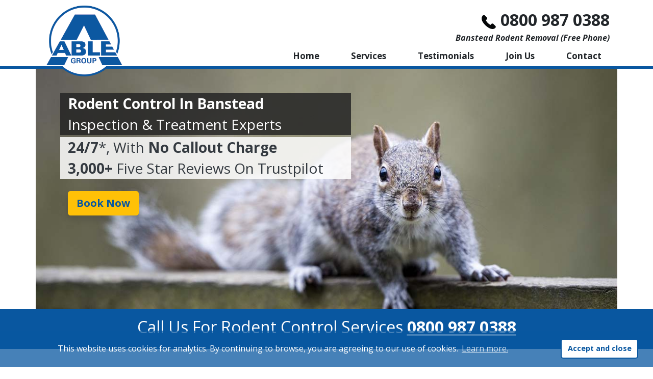

--- FILE ---
content_type: text/html; charset=utf-8
request_url: https://banstead.able-pestcontrol.co.uk/rodents.html
body_size: 12840
content:
<!DOCTYPE html>

<html xmlns="https://www.w3.org/1999/xhtml" lang="en">
<head>
<!-- METAS -->
<meta charset="utf-8" />
<meta https-equiv="X-UA-Compatible" content="IE=edge" />
<meta name="viewport" content="width=device-width, initial-scale=1.0" />

<title>24 Hour Banstead Rodent Control</title>
<meta name="description" content="Find Banstead Rodent Control Services Today. From Mice, To Rats, To Squirrels, Able Group Offer Domestic & Commercial Rodent Control Near You From A Local Banstead Professional." />
<!-- METAS -->
    
<!-- CSS -->
<link rel="stylesheet" type="text/css" href="https://cdn.jsdelivr.net/npm/cookieconsent@3/build/cookieconsent.min.css" /> <!-- Cookie Consent CDN -->
<link rel="stylesheet" href="https://stackpath.bootstrapcdn.com/bootstrap/4.3.1/css/bootstrap.min.css" integrity="sha384-ggOyR0iXCbMQv3Xipma34MD+dH/1fQ784/j6cY/iJTQUOhcWr7x9JvoRxT2MZw1T" crossorigin="anonymous" />
<link href="css/customBS4.css" rel="stylesheet" />
<link href="https://fonts.googleapis.com/css?family=Open+Sans:300,400,600,700,700i&display=fallback" rel="stylesheet" />
<!-- CSS -->
	
<link rel="icon" href="/favicon.ico">
	
<!-- Click Guardian v2 -->
<script type="text/javascript">
	var _cgk = 'lPnCC8Ch4UA2K47';
  
	(function () {
		var _cg = document.createElement('script'); _cg.type = 'text/javascript'; _cg.async = true;
		_cg.src = 'https://v2.clickguardian.app/track.js';
		var s = document.getElementsByTagName('script'); s.parentNode.insertBefore(_cg, s);
	})();	
  </script>
<!-- Click Guardian v2 -->
	
<!-- Global site tag (gtag.js) - Google Analytics -->
<script async src="https://www.googletagmanager.com/gtag/js?id=UA-133880732-1"></script>

<script>
  window.dataLayer = window.dataLayer || [];
  function gtag(){dataLayer.push(arguments);}
  gtag('js', new Date());
  gtag('config', 'UA-133880732-1');
</script>
	
<script>
  (function(i,s,o,g,r,a,m){i['GoogleAnalyticsObject']=r;i[r]=i[r]||function(){
  (i[r].q=i[r].q||[]).push(arguments)},i[r].l=1*new Date();a=s.createElement(o),
  m=s.getElementsByTagName(o)[0];a.async=1;a.src=g;m.parentNode.insertBefore(a,m)
  })(window,document,'script','https://www.google-analytics.com/analytics.js','ga');

  ga('create', 'UA-79286117-12', 'auto');
  ga('send', 'pageview');

</script>

<script type="text/javascript">
	(function(a,e,c,f,g,h,b,d){var k={ak:"1026576513",cl:"Z0GHCNmJ8nMQgaHB6QM",autoreplace:"0800 987 0388"};a[c]=a[c]||function(){(a[c].q=a[c].q||[]).push(arguments)};a[g]||(a[g]=k.ak);b=e.createElement(h);b.async=1;b.src="//www.gstatic.com/wcm/loader.js";d=e.getElementsByTagName(h)[0];d.parentNode.insertBefore(b,d);a[f]=function(b,d,e){a[c](2,b,k,d,null,new Date,e)};a[f]()})(window,document,"_googWcmImpl","_googWcmGet","_googWcmAk","script");
</script>

</head>

<body x-ms-format-detection="none" class="pests rodents text-center">
	<noscript>
		<img src="https://v2.clickguardian.app/pixel?tkey=lPnCC8Ch4UA2K47" 
		height="1" width="1" style="border:0;" alt="Able Group Click Fraud Protection Tracking Pixel"/>
	</noscript>
	<span id="top"></span>

	<!-- BOOK NOW MODAL / LIGHTBOX -->
	<div class="modal fade" id="bookNowModal" tabindex="-1" role="dialog" data-backdrop="static" data-keyboard="false" aria-labelledby="modalTitle" aria-hidden="true">
		<div class="modal-dialog modal-lg modal-dialog-centered mr-sm-auto ml-sm-auto mr-2 ml-2" role="document">					
			<div class="modal-content">						
				<div class="modal-body pt-md-3 pt-0">
					<div class="container-fluid">									
						<img src="images/BS4/mob-close-icon-blue.png" alt="Close Contact Form" width="50px" class="img-fluid form-close-desktop d-md-inline-block d-none" data-dismiss="modal" aria-label="Close" />	

						<div class="row mob-form-row d-md-none d-block pt-3">										
							<div class="col-12 d-md-none d-inline-block mb-0">
								<img src="images/able-logo.png" alt="Able Group Rodent Removal Services Near You" width="75px" class="img-fluid able-logo-form-mob d-md-none d-inline-block" />
								<img src="images/BS4/mob-close-icon-blue.png" onClick="bottomCallIconShow()" alt="Close Contact Form" width="50px" class="img-fluid form-close-tablet d-md-none d-inline-block" data-dismiss="modal" aria-label="Close" />
							</div>
						</div>

						<div class="row my-3">
							<!-- TEXT -->
							<div class="modal-text-wrapper col-md-6 col-12 order-2 my-auto">
								<div class="col-12 d-md-inline-block d-none">
									<img src="images/able-logo.png" alt="Able Group Rodent Removal Services Near You" width="100px" class="img-fluid able-logo-form-desktop" />
								</div>

								<div class="d-md-none d-inline-block" data-toggle="collapse" data-target="#mobDropdownForm" aria-expanded="false" aria-controls="mobDropdownForm">
									<div class="row">
										<div class="col-3 my-auto">
											<img src="images/BS4/mob-phone-icon-blue.png" width="50px" alt="Call Us Now" class="img-fluid" />
										</div>
										<div class="col-9 my-auto">
											<h4 class="h4 heading underline text-capitalize text-center text-blue font-weight-bold pt-2">Request a Callback</h4>
											<p class="text-left">Complete our contact form for a free call from one of our expert advisors - <em class="font-weight-bold text-blue">click here</em></p>
										</div>
									</div>
								</div>

								<div class="d-md-inline-block d-none">
									<h4 class="h4 heading underline text-capitalize text-center text-blue font-weight-bold">Request a Callback</h4>
									<p class="text-left">Complete our contact form for a free call from one of our expert advisors</p>
									<h4 class="h4 heading text-center text-blue font-weight-bold"><a href="tel:08009870388" class="text-decoration-none text-reset">0800 987 0388</a></h4>
								</div>
							</div>
							<!-- TEXT -->								

							<!-- FORM -->									
							<div class="col-md-6 col-12 order-last my-auto collapse" id="mobDropdownForm">
								<form id="call-me-back" name="callmeback" action="../callback.aspx" method="post">
									<div class="form-row mt-md-0 mt-3 mb-3">
										<input name="hidRedirect" type="hidden" value="thankyou.html" />
										<label for="ctl11_txtCBName" class="w-100" title="Name...">
											<div class="input-group">
												<div class="input-group-prepend">
													<span class="input-group-text"><img src="images/BS4/form-person-icon-blue.png" width="25px" alt="Name" class="img-fluid" /></span>
												</div>
												<input name="txtCBName" id="ctl11_txtCBName" type="text" class="form-control" placeholder="Name..." required />	
											</div>
										</label>												
									</div>

									<div class="form-row mb-3">
										<label for="ctl11_txtCBPhone" class="w-100" title="Phone number (no space)...">
											<div class="input-group">
												<div class="input-group-prepend">
													<span class="input-group-text"><img src="images/BS4/form-mobile-hash-icon-blue.png" width="25px" alt="Mobile Number Here" class="img-fluid" /></span>
												</div>
												<input name="txtCBPhone" id="ctl11_txtCBPhone" type="text" class="form-control" placeholder="Phone number (no space)..." pattern="{11}" required />
											</div>
										</label>
									</div>

									<div class="form-row">
										<div class="form-group mx-auto w-100">
											<span id="ctl11_lblCBError" style="color: red; visibility: hidden;"></span>
											<button class="btn btn-primary" name="Call Me Back" type="submit" id="Call-button" value="Submit">Submit</button>
										</div> 
									</div>
								</form>
							</div>
							<!-- FORM -->

							<!-- NUMBER -->									
							<div class="col-md-6 col-12 d-md-none d-inline-block order-first my-auto pt-3">
								<a href="tel:08009870388" class="stretched-link text-decoration-none text-reset">
									<div class="row">
										<div class="col-3 my-auto">
											<img src="images/BS4/mob-form-icon-blue.png" width="50px" alt="Request A Callback" class="img-fluid" />
										</div>
										<div class="col-9 my-auto">
											<h4 class="h4 heading underline text-capitalize text-center text-blue font-weight-bold">Call us Now</h4>
											<p class="text-left">Give our number a call now to get through to one of our Pest professionals - <em class="font-weight-bold text-blue">click here</em></p>
										</div>											
									</div>
								</a>
							</div>
							<!-- NUMBER -->
						</div>
					</div>
				</div>
			</div>
		</div>

		<div class="container-fluid fixed-bottom bottom-close-icon text-right font-weight-bold d-sm-none d-flex" id="bottomCloseIcon">
			<div class="container">
				<div class="row">
					<div class="col-12 pt-1 pb-1">
					</div>
				</div>
			</div>
		</div>
	</div>
	<!-- BOOK NOW MODAL / LIGHTBOX -->

    <!-- SERVICE MENU DROPDOWN -->						
    <div id="mobServiceMenu" class="service-menu d-none">
        <a href="javascript:void(0)" class="closebtn" onClick="mobServiceClose()">&times;</a>

        <div class="service-menu-content">
            <div class="row">
                <div class="col-6">
                    <a href="ant-control.html"><img src="images/BS4/ant-control-icon-grey-bg.png" width="50px" alt="Ant Removals In Banstead" class="img-fluid" /><p>Ants</p></a>
                </div>
                <div class="col-6">
                    <a href="bedbug-control.html"><img src="images/BS4/bedbug-control-icon-grey-bg.png" width="50px" alt="Bed Bug Extermination In Banstead" class="img-fluid" /><p>Bed Bugs</p></a>
                </div>
                <div class="col-6">
                    <a href="bee-control.html"><img src="images/BS4/bee-control-icon-grey-bg.png" width="50px" alt="Bee Nest Removal Banstead" class="img-fluid" /><p>Bees</p></a>
                </div>
                <div class="col-6">
                    <a href="bird-control.html"><img src="images/BS4/bird-control-icon-grey-bg.png" width="50px" alt="Bird Prevention Banstead" class="img-fluid" /><p>Birds</p></a>
                </div>
                <div class="col-6">
                    <a href="hornet-control.html"><img src="images/BS4/hornet-control-icon-grey-bg.png" width="50px" alt="Banstead Hornet Nest Removals" class="img-fluid" /><p>Hornets</p></a>
                </div>
                <div class="col-6">
                    <a href="mice-control.html"><img src="images/BS4/mice-control-icon-grey-bg.png" width="50px" alt="Mice Exterminators In Banstead" class="img-fluid" /><p>Mice</p></a>
                </div>
                <div class="col-6">
                    <a href="moth-control.html"><img src="images/BS4/moth-control-icon-grey-bg.png" width="50px" alt="Moth Control Specialists In Banstead" class="img-fluid" /><p>Moths</p></a>
                </div>
                <div class="col-6">
                    <a href="rat-control.html"><img src="images/BS4/rat-control-icon-grey-bg.png" width="50px" alt="Rat Control Banstead" class="img-fluid" /><p>Rats</p></a>
                </div>
                <div class="col-6">
                    <a href="rodents.html"><img src="images/BS4/rodent-control-icon-grey-bg.png" width="50px" alt="Banstead Rodent Removals" class="img-fluid" /><p>Rodents</p></a>
                </div>
                <div class="col-6">
                    <a href="wasp-nest-removal.html"><img src="images/BS4/wasp-control-icon-grey-bg.png" width="50px" alt="Banstead Wasp Nest Removal" class="img-fluid" /><p>Wasps</p></a>
                </div>
            </div>
        </div>
    </div>		
    <!-- SERVICE MENU DROPDOWN -->

	<!-- FIXED TOP MENU MOBILE -->
	<div class="container-fluid fixed-top d-lg-none d-block mob-header font-weight-bold">
		<div class="container">
			<div class="row">
				<div class="col-4 text-left mob-header-services my-auto">
					<button class="btn" type="button" id="dropdownServiceMenu" onClick="mobServiceOpen()">
						<span class="h2 font-weight-bold text-blue"><img src="images/BS4/cog-menu-icon-blue.png" width="25px" alt="Services We Provide Near You" class="img-fluid"></span>
						<p class="m-0"><small class="text-muted text-blue">Services</small></p>
					</button>
				</div>

				<div class="col-4 text-center mob-header-logo"><!-- Change to .col-4 when service menu is re-added -->
					<a href="/"><img src="images/able-logo.png" alt="Able Group Repair & Maintenance Company" class="img-fluid" /></a>
				</div>

				<div class="col-4 text-right mob-header-burger-icon my-auto"><!-- Change to .col-4 when service menu is re-added -->
					<div class="dropdown">
						<button class="btn" type="button" id="dropdownBurgerMenu" data-toggle="dropdown" data-display="static" aria-haspopup="true" aria-expanded="false">
							<span class="h2 font-weight-bold text-blue"><img src="images/BS4/burger-menu-icon-blue.png" width="25px" alt="Menu Option Button" class="img-fluid" /></span>
							<p class="m-0"><small class="text-muted text-blue">Menu</small></p>
						</button>							
						<div class="dropdown-menu text-center pb-0 w-100 fixed-top" aria-labelledby="dropdownBurgerMenu">
							<a class="dropdown-item text-white p-3" href="/">Home</a>
							<hr class="w-75 pt-0 pb-0 mt-0 mb-0" />
							<a class="dropdown-item text-white p-3" href="testimonials.html">Testimonials</a>
							<hr class="w-75 pt-0 pb-0 mt-0 mb-0" />
							<a target="_blank" class="dropdown-item text-white p-3" href="https://www.able-group.co.uk/careers/" rel="noopener">Join Us</a>
							<hr class="w-75 pt-0 pb-0 mt-0 mb-0" />
							<a class="dropdown-item text-white p-3" href="contact.html">Contact</a>
							<hr class="w-75 pt-0 pb-0 mt-0 mb-0" />
							<div class="row mt-3 mb-3">
								<div class="col text-right">
									<a target="_blank" href="https://www.facebook.com/theablegroup/" rel="noopener"><img src="images/BS4/facebook-round-icon-white.png" width="60px" alt="Able Group Facebook" class="img-fluid p-2" /></a>
								</div>
								<div class="col text-center">
									<a target="_blank" href="https://twitter.com/ablegroupuk" rel="noopener"><img src="images/BS4/twitter-round-icon-white.png" width="60px" alt="Link To Able Group Twitter Here" class="img-fluid p-2" /></a>
								</div>
								<div class="col text-left">
									<a target="_blank" href="https://www.linkedin.com/company/the-able-group" rel="noopener"><img src="images/BS4/linkedin-round-icon-white.png" width="60px" alt="Visit Our LinkedIn Page" class="img-fluid p-2" /></a>
								</div>
							</div>
						</div>
					</div>
				</div>
			</div>
		</div>
	</div>
	<!-- FIXED TOP MENU MOBILE -->

	<!-- FIXED TOP MENU DESKTOP -->
	<div class="container-fluid d-lg-block d-none fixed-top header font-weight-bold">
		<div class="container">
			<div class="row">
				<div class="col-md-3 col-12 text-left logo">
					<a href="/"><img src="images/able-logo.png" alt="Able Group Repair & Maintenance Company" class="img-fluid align-bottom" /></a>
				</div>

				<div class="col-md-9 col-12 text-right desktop-top">
					<div class="desktop-top-number">
						<h2 class="mb-0 float-right"><a class="text-reset text-decoration-none font-weight-bold" href="tel:08009870388">0800 987 0388</a></h2>
						<img src="images/phone-icon.png" alt="Call Us Today!" class="img-fluid mt-2 mr-2 ml-2 mb-1 clearfix" />
					</div>
					<p class="text-capitalize mb-0"><em>Banstead Rodent Removal (free phone)</em></p>

					<nav class="nav justify-content-end">
						<div class="row text-center">
							<div class="col">
								<a class="nav-link stretched-link text-reset" href="/">Home</a>
							</div>
							<div class="col">
								<a class="nav-link stretched-link text-reset" href="#" role="button" id="#navServicesDropdown" data-toggle="dropdown" aria-haspopup="true" aria-expanded="false">Services</a>
								
								<div class="dropdown-menu rounded-0" aria-labelledby="navServicesDropdown">
									<a class="dropdown-item py-2" href="ant-control.html">Ant Extermination</a>
									<a class="dropdown-item py-2" href="bedbug-control.html">Bed Bug Control</a>
									<a class="dropdown-item py-2" href="bee-control.html">Bee Control</a>
									<a class="dropdown-item py-2" href="bird-control.html">Bird Proofing</a>
									<a class="dropdown-item py-2" href="hornet-control.html">Hornet Control</a>
									<a class="dropdown-item py-2" href="mice-control.html">Mice Control</a>
									<a class="dropdown-item py-2" href="moth-control.html">Moth Control</a>
									<a class="dropdown-item py-2" href="rat-control.html">Rat Control</a>
									<a class="dropdown-item py-2" href="rodents.html">Rodent Control</a>
									<a class="dropdown-item py-2" href="wasp-nest-removal.html">Wasp Nest Removal</a>
								</div>
							</div>
							<div class="col">
								<a class="nav-link stretched-link text-reset" href="testimonials.html">Testimonials</a>
							</div>
							<div class="col">
								<a target="_blank" class="nav-link stretched-link text-reset nowrap" href="https://www.able-group.co.uk/careers/" rel="noopener">Join Us</a>
							</div>
							<div class="col">
								<a class="nav-link stretched-link text-reset" href="contact.html">Contact</a>
							</div>
						</div>
					</nav>
				</div>
			</div>
		</div>
	</div>
	<!-- FIXED TOP MENU DESKTOP -->

	<!-- BANNER -->
	<div class="container-fluid banner-container">
		<!-- DESKTOP -->
		<div class="container pt-md-0 pt-5 pb-md-0 pb-5">
			<div class="row text-left">
				<div class="col-md-6 col-8 offset-sm-1 offset-1 text-white mt-md-5 mt-0 ml-md-5 mr-md-0">
					<h1 class="h3 text-capitalize font-weight-bold mt-1 mb-1">Rodent Control in Banstead</h1>
				</div>
				<div class="col-md-6 col-8 offset-sm-1 offset-1 text-white mt-0 ml-md-5 mr-md-0">
					<h2 class="h3 text-capitalize mt-1 mb-1">Inspection &amp; treatment experts</h2>
				</div>
				<div class="col-md-6 col-8 offset-sm-1 offset-1 text-dark mt-1 mb-0 ml-md-5 mr-md-0">
					<h3 class="h3 text-capitalize mt-1 mb-1"><span class="font-weight-bold">24/7</span>&ast;, with <span class="font-weight-bold">no callout charge</span></h3>
				</div>
				<div class="col-md-6 col-8 offset-sm-1 offset-1 text-dark mt-0 ml-md-5 mr-md-0">
					<h4 class="h3 text-capitalize mt-1 mb-1"><span class="font-weight-bold">3,000+</span> five star reviews on Trustpilot</h4>
				</div>
			</div>

			<div class="row text-left d-sm-block d-none">
				<div class="col-6 ml-5 mt-4">
					<button type="button" class="btn btn-warning btn-lg shadow" data-toggle="modal" data-target="#bookNowModal">
						<span class="font-weight-bold text-blue">Book Now</span>
					</button>
				</div>
			</div>
		</div>
		<!-- DESKTOP -->
	</div>
	<!-- BANNER -->

	<!-- CTA -->
	<div class="container-fluid bg-blue">
		<div class="container">
			<div class="row">
				<div class="col-12">
					<h4 class="h3 text-capitalize my-1 d-lg-none d-block">Freephone</h4>
					<h2 class="h2 text-capitalize text-white py-lg-3 py-0"><span class="d-lg-inline d-none">Call us for Rodent Control services</span> <a class="text-reset font-weight-bold underline" href="tel:08009870388">0800 987 0388</a></h2>
				</div>
			</div>
		</div>
	</div>
	<!-- CTA -->

	<!-- 'Why Choose Able' Section DESKTOP -->
	<div class="container-fluid d-lg-block d-none why-choose-able text-center pt-5 pb-5">
		<div class="container">
			<div class="row mb-3">
				<div class="col-12">
					<h2 class="h2 heading text-capitalize font-weight-light text-blue">Why Choose Rodent Control From Able Group?</h2>
				</div>
			</div>

			<div class="row text-grey">
				<div class="col-3">
					<h4 class="h4 text-capitalize text-grey font-weight-bold">Fast response</h4>
					<img src="images/BS4/R-response-icon.png" width="75px" alt="Fast Response" class="img-fluid mt-4 mb-4" />
					<p>We can react fast to remove rodents from your property <span class="font-weight-bold">24 hours a day</span>, responding to call-outs only <span class="font-weight-bold">30-90 minutes</span>&ast; after your first contact.</p>
				</div>

				<div class="col-3">
					<h4 class="h4 text-capitalize text-grey font-weight-bold">No Call-Out Charge</h4>
					<img src="images/BS4/no-hidden-fees-icon-blue.png" width="75px" alt="No Hidden Fees" class="img-fluid mt-4 mb-4" />
					<p>Able Group <span class="font-weight-bold">do not believe in charging a call-out fee</span>, meaning that our rodent control service is charged at a <span class="font-weight-bold">fair and competitive rate</span> in Banstead.</p>
				</div>

				<div class="col-3">
					<h4 class="h4 text-capitalize text-grey font-weight-bold">Free quotes</h4>
					<img src="images/BS4/experienced-icon.png" width="75px" alt="Free Quotes" class="img-fluid mt-4 mb-4" />
					<p>Our <span class="font-weight-bold">knowledgeable experts</span> are only a phone call away, able to give you expert advice and a <span class="font-weight-bold">free phone quote</span>.</p>
				</div>

				<div class="col-3">
					<h4 class="h4 text-capitalize text-grey font-weight-bold">Accredited</h4>
					<img src="images/BS4/trade-body-accreditation-icon.png" width="75px" alt="Accredited" class="img-fluid mt-4 mb-4" />
					<p>Able Group have been offering rodent solutions for <span class="font-weight-bold">over 25 years</span>, with accreditations from relevant trade bodies and customers who <span class="font-weight-bold">highly recommend us</span>.</p>
				</div>
			</div>
		</div>
	</div>
	<!-- 'Why Choose Able' Section DESKTOP -->

	<!-- 'Why Choose Able' Section MOBILE -->
	<div class="container-fluid why-choose-us-mob d-lg-none d-block text-center pt-md-5 pb-md-5 pt-3 pb-3">
		<div class="container">
			<div class="row">				
				<div class="col-12">
					<h2 class="h2 heading text-capitalize font-weight-light text-blue">Why Choose Able Pest Control In Banstead?</h2>
				</div>
			</div>
			<div class="row opaque-able-bg">
				<div class="col-12">
					<div class="media">
						<img src="images/BS4/mob-tick-icon-blue.png" width="25px" alt="No Call-Out Charge" class="img-fluid align-self-center" />
						<div class="media-body">
							<h4 class="h4 heading text-capitalize font-weight-bold text-blue">No call-out charge</h4>
						</div>
					</div>
					<span class="media-border-between w-75"></span>
					<div class="media pt-3">
						<img src="images/BS4/mob-tick-icon-blue.png" width="25px" alt="30-90 Minute Response" class="img-fluid align-self-center" />
						<div class="media-body">
							<h4 class="h4 heading text-capitalize font-weight-bold text-blue">30-90 minute response times&ast;</h4>
						</div>
					</div>
					<span class="media-border-between w-75"></span>
					<div class="media pt-3">
						<img src="images/BS4/mob-tick-icon-blue.png" width="25px" alt="25+ Years' Experience" class="img-fluid align-self-center" />
						<div class="media-body">
							<h4 class="h4 heading text-capitalize font-weight-bold text-blue">Over 25 years' experience</h4>
						</div>
					</div>
					<span class="media-border-between w-75"></span>
					<div class="media pt-3">
						<img src="images/BS4/mob-tick-icon-blue.png" width="25px" alt="Effective Ant Removal Solutions" class="img-fluid align-self-center" />
						<div class="media-body no-bottom-border">
							<h4 class="h4 heading text-capitalize font-weight-bold text-blue">Discreet service</h4>
						</div>
					</div>
					<span class="media-border-between w-75"></span>
					<div class="media pt-3">
						<img src="images/BS4/mob-tick-icon-blue.png" width="25px" alt="Free Quotes" class="img-fluid align-self-center" />
						<div class="media-body no-bottom-border">
							<h4 class="h4 heading text-capitalize font-weight-bold text-blue">Free no obligation quotes</h4>
						</div>
					</div>
					<span class="media-border-between w-75"></span>
					<div class="media pt-3">
						<img src="images/BS4/mob-tick-icon-blue.png" width="25px" alt="24 Hour Availability" class="img-fluid align-self-center" />
						<div class="media-body">
							<h4 class="h4 heading text-capitalize font-weight-bold text-blue">24 hour availability</h4>
						</div>
					</div>
				</div>
			</div>
		</div>
	</div>
	<!-- 'Why Choose Able' Section MOBILE -->
	
	<!-- Intro Section -->
	<div class="container-fluid bg-grey text-center pt-md-5 pb-md-5 pt-3 pb-3">
		<div class="container">
			<div class="row mb-3">
				<div class="col-12">						
					<h2 class="h2 heading text-capitalize font-weight-light text-blue">Domestic and commercial rodent control in Banstead</h2>
				</div>
			</div>

			<div class="row">
				<div class="col-12">
					<p>When a rodent chooses to use your property to call home, it can be both stressful and extremely damaging. Whether they use the runs under your floorboards, a hole in your kitchen or your attic, they can cause a large amount of disruption and noise that can keep you up at night. Spotting just one rodent in your home usually spells trouble and will require a professional pest control service to eradicate the rodent population from your home. Luckily our rodent control team in Banstead are on hand 24/7 to provide this service.</p>
					<p class="d-lg-block d-none">Rodents are intelligent creatures, possessing both a curious and inquisitive nature. They can be a complicated pest to deal with, having a natural wariness to their surroundings and poisons. Which is why a professional pest controller, such as our Able Group team in Banstead is needed, to implement the correct methods in the optimal location. This will leave you with the highest chance of eliminating the rodents from your property completely.</p>
					<p class="d-lg-block d-none">Able Group pest professionals have a wide range of experience dealing with rodents, from a mouse in your house, to rats under the floorboards, to squirrels in your loft space, we have seen it before, and treated it before. Our Banstead professionals never take a day off, meaning that we can usually respond to your emergency or planned rodent control needs within 30-90 minutes&ast; of you dialling the phone to our experts.</p>
					<p class="d-lg-block d-none">Once you dial our number, you will be greeted by a knowledgeable member of our team, who can immediately get to helping you with your rodent problem. Along with helpful advice, they will be able to provide you with a free quote over the phone for our rodent services in Banstead. Once all is agreed, simply sit back and wait for our speedy arrival, and the end of your rodent problem.</p>
					<div class="collapse d-lg-none d-inherit" id="readMoreExpand">
						<p>Rodents are intelligent creatures, possessing both a curious and inquisitive nature. They can be a complicated pest to deal with, having a natural wariness to their surroundings and poisons. Which is why a professional pest controller, such as our Able Group team in Banstead is needed, to implement the correct methods in the optimal location. This will leave you with the highest chance of eliminating the rodents from your property completely.</p>
						<p>Able Group pest professionals have a wide range of experience dealing with rodents, from a mouse in your house, to rats under the floorboards, to squirrels in your loft space, we have seen it before, and treated it before. Our Banstead professionals never take a day off, meaning that we can usually respond to your emergency or planned rodent control needs within 30-90 minutes&ast; of you dialling the phone to our experts.</p>
						<p>Once you dial our number, you will be greeted by a knowledgeable member of our team, who can immediately get to helping you with your rodent problem. Along with helpful advice, they will be able to provide you with a free quote over the phone for our rodent services in Banstead. Once all is agreed, simply sit back and wait for our speedy arrival, and the end of your rodent problem.</p>
					</div>

					<span><a class="read-more underline text-reset text-blue font-weight-bold d-lg-none d-block p-3" id="readMoreLess" onClick="readMore()" data-toggle="collapse" data-target="#readMoreExpand" href="#" aria-expanded="false" aria-controls="readMoreExpand">Read more...</a></span>
				</div>
			</div>
			
			<div class="row">
				<div class="col-12 d-lg-block d-none">
					<ul class="list-group list-group-horizontal text-blue text-capitalize font-weight-bold border-0">
						<li class="list-group-item border-0 bg-transparent my-auto">Established 25 years</li>
						<li class="list-group-item border-0 bg-transparent my-auto">No call-out charges</li>
						<li class="list-group-item border-0 bg-transparent my-auto">Full public liability insurance</li>
						<li class="list-group-item border-0 bg-transparent my-auto">Competitive local rates</li>
						<li class="list-group-item border-0 bg-transparent my-auto">Award winning service</li>
						<li class="list-group-item border-0 bg-transparent my-auto">Discreet service</li>
					</ul>
				</div>
			</div>
		</div>
	</div>
	<!-- Intro Section -->

	<!-- Testimonials -->
	<div class="container-fluid testimonials-desktop text-center pt-md-5 pb-md-5 pt-3 pb-3">	
		<div class="carousel slide mt-3" id="testimonialCarousel" data-interval="false" data-ride="carousel" touch="true">
			<div class="row">
				<ol class="carousel-indicators">
					<li data-target="#testimonialCarousel" data-slide-to="0" class="active"></li>
					<li data-target="#testimonialCarousel" data-slide-to="1"></li>
					<li data-target="#testimonialCarousel" data-slide-to="2"></li>
					<li data-target="#testimonialCarousel" data-slide-to="3"></li>
				</ol>
			</div>

			<div class="container">
				<div class="row">
					<div class="carousel-inner">
						<div class="carousel-item active">
							<div class="row">
								<div class="col-lg-3 col-12 mb-lg-0 mb-3">
									<a target="_blank" href="https://www.trustpilot.com/reviews/5d08ee59b055990650fa2d76" rel="noopener"><img src="images/trustpilot.png" alt="See What Our Customers Have To Say" class="img-fluid" /></a>
								</div>

								<div class="col-lg-9 col-12">
									<h4 class="h4 heading text-capitalize font-weight-bold text-grey">Came out very quickly when they said</h4>
									<p class="quote">Came out very quickly when they said they would. Very professional operative who did a first class job.</p>
									<p class="text-grey text-capitalize pb-5"><em>Mr Oliver</em></p>
								</div>
							</div>
						</div>

						<div class="carousel-item">								
							<div class="row">
								<div class="col-lg-3 col-12 mb-lg-0 mb-3">
									<a target="_blank" href="https://www.trustpilot.com/reviews/5cfe0eccb055990790e4b916" rel="noopener"><img src="images/trustpilot.png" alt="See What Our Customers Have To Say" class="img-fluid" /></a>
								</div>

								<div class="col-lg-9 col-12">
									<h4 class="h4 heading text-capitalize font-weight-bold text-grey">A prompt and efficient service</h4>
									<p class="quote">A prompt and efficient service carried out also, at competitive rates.
									Well done team.
									I will use the service again if required.</p>
									<p class="text-grey text-capitalize pb-5"><em>Valerie Wright</em></p>
								</div>
							</div>
						</div>

						<div class="carousel-item">								
							<div class="row">
								<div class="col-lg-3 col-12 mb-lg-0 mb-3">
									<a target="_blank" href="https://www.trustpilot.com/reviews/5ce81b95a843690ac8c3c97c" rel="noopener"><img src="images/trustpilot.png" alt="See What Our Customers Have To Say" class="img-fluid" /></a>
								</div>

								<div class="col-lg-9 col-12">
									<h4 class="h4 heading text-capitalize font-weight-bold text-grey">Quick response and very professional</h4>
									<p class="quote">Quick response and very professional. Clear advice given. Received a follow up phone call to check everything was okay. Would not hesitate to recommend.</p>
									<p class="text-grey text-capitalize pb-5"><em>Mrs Linda Chedotal</em></p>
								</div>
							</div>
						</div>

						<div class="carousel-item">								
							<div class="row">
								<div class="col-lg-3 col-12 mb-lg-0 mb-3">
									<a target="_blank" href="https://www.trustpilot.com/reviews/5ce56019a843690ac8c2a628" rel="noopener"><img src="images/trustpilot.png" alt="See What Our Customers Have To Say" class="img-fluid" /></a>
								</div>

								<div class="col-lg-9 col-12">
									<h4 class="h4 heading text-capitalize font-weight-bold text-grey">First Class service!</h4>
									<p class="quote">From initial phone contact through to home visit was impressed by professionalism, friendliness and customer care of this company. Especial mention to Maura on the phone and Craig on the job. Well done Abel ! Good job done at a fair price ! Happy to recommend!</p>
									<p class="text-grey text-capitalize pb-5"><em>Harry Rowntree</em></p>
								</div>
							</div>
						</div>
					</div>
				</div>
			</div>

			<a class="carousel-control-prev d-xl-flex d-none" href="#" data-target="#testimonialCarousel" role="button" data-slide="prev">
				<span class="carousel-control-prev-icon" aria-hidden="true"></span>
				<span class="sr-only">Previous</span>
			</a>						
			<a class="carousel-control-next d-xl-flex d-none" href="#" data-target="#testimonialCarousel" role="button" data-slide="next">
				<span class="carousel-control-next-icon" aria-hidden="true"></span>
				<span class="sr-only">Next</span>
			</a>
		</div>
	</div>
	<!-- Testimonials -->

	<!-- CTA -->
	<div class="container-fluid bg-blue">
		<div class="container">
			<div class="row">
				<div class="col-12">
					<h4 class="h3 text-capitalize my-1 d-lg-none d-block">Freephone</h4>
					<h2 class="h2 text-capitalize text-white py-lg-3 py-0"><span class="d-lg-inline d-none">Call us now for expert rodent removals</span> <a class="text-reset font-weight-bold underline" href="tel:08009870388">0800 987 0388</a></h2>
				</div>
			</div>
		</div>
	</div>
	<!-- CTA -->

	<!-- COMPLIANCE DESKTOP -->
	<div class="container-fluid our-clients text-center py-md-5 py-3">
		<div class="container">
			<div class="row">
				<div class="col-12">
					<h4 class="h4 text-capitalize text-blue font-weight-light">Accredited by</h4>
				</div>
			</div>
			
			<div class="row">
				<div class="col-12">
					<img src="https://www.able-group.co.uk/images/compliance-pests.png" width="500px" alt="Able Group's Accreditations" class="img-fluid mt-md-3 mb-md-5 mt-3 mb-3" />
				</div>
			</div>
		</div>
	</div>
	<!-- COMPLIANCE DESKTOP -->

	<!-- Tabbable Section MOBILE -->
	<div class="container-fluid tabbable-mobile text-white text-center d-lg-none d-block pt-md-5 pb-md-5 pt-3 pb-3">
		<div class="container">
			<div class="row">
				<div class="col-12">
					<h2 class="h2 heading text-capitalize font-weight-light">Types of rodents dealt with</h2>
				</div>
			</div>
			
			<div class="row no-gutters">
				<div class="col-12">
					<ul class="nav nav-tabs" id="tabbableBarDesktop" role="tablist">
						<li class="nav-item col-4">
							<a class="nav-link text-reset p-3 active" id="rodentsStepOneMobTab" data-toggle="tab" data-target="#rodentsStepOneMob" href="#" role="tab" aria-controls="rodentsStepOneMob" aria-selected="true">1</a>
						</li>
						<li class="nav-item col-4">
							<a class="nav-link text-reset p-3" id="rodentsStepTwoMobTab" data-toggle="tab" data-target="#rodentsStepTwoMob" href="#" role="tab" aria-controls="rodentsStepTwoMob" aria-selected="false">2</a>
						</li>
						<li class="nav-item col-4">
							<a class="nav-link text-reset p-3" id="rodentsStepThreeMobTab" data-toggle="tab" data-target="#rodentsStepThreeMob" href="#" role="tab" aria-controls="rodentsStepThreeMob" aria-selected="false">3</a>
						</li>
					</ul>

					<div class="tab-content" id="tabbableContentDesktop">
						<div class="tab-pane fade show active" id="rodentsStepOneMob" role="tabpanel" aria-labelledby="rodentsStepOneMob">
							<div class="row mt-4 mb-4">
								<div class="col-12">
									<h4 class="h4 heading text-white font-weight-bold">Mice</h4>
									<p>Mice are the smallest of the rodents that we treat. They will leave droppings that are no bigger than a grain of rice. A mouse has a number of possible entry points to your home, with their ability to squeeze through even the smallest gap in your property. Scuttling through your wall cavities and a strong smell of urine in locations on your property can also indicate their presence.</p>
								</div>
								<div class="col-12">
									<img src="images/BS4/mouse-icon-white.png" width="75px" alt="Mice" class="img-fluid" />
								</div>
							</div>
						</div>
						<div class="tab-pane fade" id="rodentsStepTwoMob" role="tabpanel" aria-labelledby="rodentsStepTwoMob">
							<div class="row mt-4 mb-4">
								<div class="col-12">
									<h4 class="h4 heading text-white font-weight-bold">Rats</h4>
									<p>In the event of a rat infestation on your property, you will likely discover droppings that are larger than a rice grain (9-12 mm in length), scattered across the premises. Their fur, which holds a large amount of grease and dirt, will often leave smear marks on the skirting boards as they brush past them. They often take the same route to travel, meaning they can leave runs such as de-pressed grass as an indicator of their presence.</p>
								</div>
								<div class="col-12">
									<img src="images/BS4/rat-icon-white.png" width="75px" alt="Rats" class="img-fluid" />
								</div>
							</div>
						</div>
						<div class="tab-pane fade" id="rodentsStepThreeMob" role="tabpanel" aria-labelledby="rodentsStepThreeMob">
							<div class="row mt-4 mb-4">
								<div class="col-12">
									<h4 class="h4 heading text-white font-weight-bold">Squirrels</h4>
									<p>Often the largest of the rodents we treat in Banstead, they will also leave droppings larger than a grain of rice and a trail of shredded materials or paper in their wake. The tell-tale signal your property has a squirrel infestation however, is the noise that these rodents create. Although both mice and rats can make noise, these rodents are significantly louder, and make the noise often during both the day and night.</p>
								</div>
								<div class="col-12">
									<img src="images/BS4/squirrel-icon-white.png" width="75px" alt="Squirrels" class="img-fluid" />						
								</div>
							</div>
						</div>
					</div>
				</div>
			</div>
		</div>
	</div>
	<!-- Tabbable Section MOBILE -->

	<!-- Tabbable Section DESKTOP -->
	<div class="container-fluid tabbable-desktop text-white text-center d-lg-block d-none pt-md-5 pb-md-5 pt-3 pb-3">
		<div class="container">
			<div class="row">
				<div class="col-12">					
					<h2 class="h2 heading text-capitalize font-weight-light">Types of rodents dealt with</h2>
				</div>
			</div>
			
			<div class="row">
				<div class="col">
					<h4 class="h4 heading text-white font-weight-bold mb-0">Mice</h4>
					<img src="images/BS4/mouse-icon-white.png" width="75px" alt="Mice" class="img-fluid d-block mx-auto mt-3 mb-3" />
					<p>Mice are the smallest of the rodents that we treat. They will leave droppings that are no bigger than a grain of rice. A mouse has a number of possible entry points to your home, with their ability to squeeze through even the smallest gap in your property. Scuttling through your wall cavities and a strong smell of urine in locations on your property can also indicate their presence.</p>					
				</div>
				
				<div class="col-1 mt-5">
					<img src="images/BS4/right-arrow-icon-white.png" width="75px" alt="Right Arrow Icon" class="img-fluid" />
				</div>
				
				<div class="col">
					<h4 class="h4 heading text-white font-weight-bold mb-0">Rats</h4>
					<img src="images/BS4/rat-icon-white.png" width="75px" alt="Rats" class="img-fluid d-block mx-auto mt-3 mb-3" />
					<p>In the event of a rat infestation on your property, you will likely discover droppings that are larger than a rice grain (9-12 mm in length), scattered across the premises. Their fur, which holds a large amount of grease and dirt, will often leave smear marks on the skirting boards as they brush past them. They often take the same route to travel, meaning they can leave runs such as de-pressed grass as an indicator of their presence.</p>					
				</div>
				
				<div class="col-1 mt-5">
					<img src="images/BS4/right-arrow-icon-white.png" width="75px" alt="Right Arrow Icon" class="img-fluid" />
				</div>
				
				<div class="col">
					<h4 class="h4 heading text-white font-weight-bold mb-0">Squirrels</h4>
					<img src="images/BS4/squirrel-icon-white.png" width="75px" alt="Squirrels" class="img-fluid d-block mx-auto mt-3 mb-3" />
					<p>Often the largest of the rodents we treat in Banstead, they will also leave droppings larger than a grain of rice and a trail of shredded materials or paper in their wake. The tell-tale signal your property has a squirrel infestation however, is the noise that these rodents create. Although both mice and rats can make noise, these rodents are significantly louder, and make the noise often during both the day and night.</p>					
				</div>
			</div>
		</div>
	</div>
	<!-- Tabbable Section DESKTOP -->

	<!-- OUR CLIENTS -->
	<div class="container-fluid our-clients text-center pt-md-5 pb-md-5 pt-3 pb-3">
		<div class="container">
			<div class="row">
				<div class="col-12">
					<h2 class="h2 heading text-capitalize font-weight-light text-blue">Clients we have helped</h2>
				</div>
			</div>
			
			<div class="row">
				<div class="col-12">
					<img src="images/bg-repeat2.png" width="750px" alt="Clients We Have Helped" class="img-fluid mt-md-5 mb-md-5 mt-3 mb-3" />
				</div>
			</div>
		</div>
	</div>
	<!-- OUR CLIENTS -->

	<!-- 'Why Choose Able' Section MOBILE CAROUSEL -->
	<div class="container-fluid bg-grey d-lg-none d-block why-choose-able-mob text-center pt-md-5 pb-md-5 pt-3 pb-3">
		<div class="container">
			<div class="row">
				<div class="col-12">
					<h2 class="h2 heading text-capitalize font-weight-light text-blue">Why Choose Rodent Control From Able Group?</h2>
				</div>
			</div>
		</div>

		<div class="carousel slide mt-3" id="whyChooseAbleCarousel" data-interval="false" data-ride="carousel" data-wrap="true" touch="true">
			<div class="row">
				<ol class="carousel-indicators">
					<li data-target="#whyChooseAbleCarousel" data-slide-to="0" class="active"></li>
					<li data-target="#whyChooseAbleCarousel" data-slide-to="1"></li>
					<li data-target="#whyChooseAbleCarousel" data-slide-to="2"></li>
					<li data-target="#whyChooseAbleCarousel" data-slide-to="3"></li>
				</ol>
			</div>

			<div class="container">
				<div class="row">
					<div class="carousel-inner">
						<div class="carousel-item active">
							<h4 class="h4 text-capitalize font-weight-bold text-grey">Fast response</h4>
							<img src="images/BS4/R-response-icon.png" width="75px" alt="Rapid Response" class="img-fluid mt-3 mb-3" />
							<p class="text-grey pb-5">We can react fast to remove rodents from your property <span class="font-weight-bold">24 hours a day</span>, responding to call-outs only <span class="font-weight-bold">30-90 minutes</span>&ast; after your first contact.</p>
						</div>
						<div class="carousel-item">
							<h4 class="h4 text-capitalize font-weight-bold text-grey">No Call-Out Charge</h4>
							<img src="images/BS4/no-hidden-fees-icon-blue.png" width="75px" alt="Experienced" class="img-fluid mt-3 mb-3" />
							<p class="text-grey pb-5">Able Group <span class="font-weight-bold">do not believe in charging a call-out fee</span>, meaning that our rodent control service is charged at a <span class="font-weight-bold">fair and competitive rate</span> in Banstead.</p>
						</div>
						<div class="carousel-item">
							<h4 class="h4 text-capitalize font-weight-bold text-grey">Free quotes</h4>
							<img src="images/BS4/experienced-icon.png" width="75px" alt="Accredited" class="img-fluid mt-3 mb-3" />
							<p class="text-grey pb-5">Our <span class="font-weight-bold">knowledgeable experts</span> are only a phone call away, able to give you expert advice and a <span class="font-weight-bold">free phone quote</span>.</p>
						</div>
						<div class="carousel-item">
							<h4 class="h4 text-capitalize font-weight-bold text-grey">Accredited</h4>
							<img src="images/BS4/trade-body-accreditation-icon.png" width="75px" alt="Quality Assured" class="img-fluid mt-3 mb-3" />
							<p class="text-grey pb-5">Able Group have been offering rodent solutions for <span class="font-weight-bold">over 25 years</span>, with accreditations from relevant trade bodies and customers who <span class="font-weight-bold">highly recommend us</span>.</p>
						</div>
					</div>
				</div>
			</div>

			<a class="carousel-control-prev d-sm-flex d-none" href="#" data-target="#whyChooseAbleCarousel" role="button" data-slide="prev">
				<span class="carousel-control-prev-icon" aria-hidden="true"></span>
				<span class="sr-only">Previous</span>
			</a>						
			<a class="carousel-control-next d-sm-flex d-none" href="#" data-target="#whyChooseAbleCarousel" role="button" data-slide="next">
				<span class="carousel-control-next-icon" aria-hidden="true"></span>
				<span class="sr-only">Next</span>
			</a>
		</div>
	</div>
	<!-- 'Why Choose Able' Section MOBILE CAROUSEL -->

	<!-- FAQ --> 
	<div class="container-fluid bg-grey faq-section text-center pt-md-5 pb-md-5 pt-3 pb-3">
		<div class="container">
			<div class="row">
				<div class="col-12">					
					<h2 class="h2 heading text-capitalize font-weight-light text-blue mb-md-5 mb-3">Frequently asked questions</h2>
				</div>
			</div>
			
			<div class="accordion border-bottom-blue rounded-0" id="faqTabbableMob">
				<div class="card border-left-0 border-right-0 border-bottom-0">
					<button class="btn text-blue" type="button" data-toggle="collapse" data-target="#questionOneCollapse" aria-expanded="true" aria-controls="questionOneCollapse">
						<div class="card-header border-0 bg-transparent" id="questionOneTabMob">
							<div class="row">
								<div class="col-10 my-auto">
									<h4 class="h4 text-capitalize d-md-block d-none mb-0">What should I do before receiving my rodent treatment?</h4>
									<p class="text-capitalize d-md-none d-block mb-0">What should I do before receiving my rodent treatment?</p>
								</div>
								<div class="col-2 my-auto">
									<span></span>
								</div>
							</div>
						</div>
					</button>

					<div id="questionOneCollapse" class="faq-content border-bottom-blue collapse show" aria-labelledby="questionOneTabMob" data-parent="#faqTabbableMob">
						<div class="card-body p-3">
							<div class="row">
								<div class="col-12">
									<p class="mb-0">Our experts on the phone will give you a full breakdown of the procedure that you need to follow prior to our treatment.</p>
								</div>
							</div>
						</div>
					</div>
				</div>

				<div class="card border-left-0 border-right-0 border-bottom-0">
					<button class="btn collapsed text-blue" type="button" data-toggle="collapse" data-target="#questionTwoCollapse" aria-expanded="false" aria-controls="questionTwoCollapse">
						<div class="card-header border-0 bg-transparent" id="questionTwoTabMob">
							<div class="row">
								<div class="col-10 my-auto">
									<h4 class="h4 text-capitalize d-md-block d-none mb-0">How does the rodent treatment work?</h4>
									<p class="text-capitalize d-md-none d-block mb-0">How does the rodent treatment work?</p>
								</div>
								<div class="col-2 my-auto">
									<span></span>
								</div>
							</div>
	
						</div>
					</button>

					<div id="questionTwoCollapse" class="faq-content border-bottom-blue collapse" aria-labelledby="questionTwoTabMob" data-parent="#faqTabbableMob">
						<div class="card-body p-3">
							<div class="row">
								<div class="col-12">
									<p class="mb-0">We will give you two visits with our rodent treatment. Our engineers will lay down the traps whilst assessing the property. This is followed by a further visit where the engineer will judge the success of the treatment, determining whether a further visit may be needed. </p>
								</div>
							</div>
						</div>
					</div>
				</div>

				<div class="card border-left-0 border-right-0 border-bottom-0">
					<button class="btn collapsed text-blue" type="button" data-toggle="collapse" data-target="#questionThreeCollapse" aria-expanded="false" aria-controls="questionThreeCollapse">
						<div class="card-header border-0 bg-transparent" id="questionThreeTabMob">
							<div class="row">
								<div class="col-10 my-auto">
									<h4 class="h4 text-capitalize d-md-block d-none mb-0">Why are two visits needed to treat the rodents on my property?</h4>
									<p class="text-capitalize d-md-none d-block mb-0">Why are two visits needed to treat the rodents on my property?</p>
								</div>
								<div class="col-2 my-auto">
									<span></span>
								</div>
							</div>

						</div>
					</button>

					<div id="questionThreeCollapse" class="faq-content border-bottom-blue collapse" aria-labelledby="questionThreeTabMob" data-parent="#faqTabbableMob">
						<div class="card-body p-3">
							<div class="row">
								<div class="col-12">
									<p class="mb-0">For our treatment to work, it takes time for the treatment to be effective. Rodents are wary creatures and only when the bait or trap is left in the environment for a short period of time will they interact with it. </p>
								</div>
							</div>
						</div>
					</div>
				</div>

				<div class="card border-left-0 border-right-0 border-bottom-0">
					<button class="btn collapsed text-blue" type="button" data-toggle="collapse" data-target="#questionFourCollapse" aria-expanded="false" aria-controls="questionFourCollapse">
						<div class="card-header border-0 bg-transparent" id="questionFourTabMob">
							<div class="row">
								<div class="col-10 my-auto">
									<h4 class="h4 text-capitalize d-md-block d-none mb-0">What are the signs of a rodent infestation?</h4>
									<p class="text-capitalize d-md-none d-block mb-0">What are the signs of a rodent infestation?</p>
								</div>
								<div class="col-2 my-auto">
									<span></span>
								</div>
							</div>

						</div>
					</button>

					<div id="questionFourCollapse" class="faq-content border-bottom-blue collapse" aria-labelledby="questionFourTabMob" data-parent="#faqTabbableMob">
						<div class="card-body p-3">
							<div class="row">
								<div class="col-12">
									<p class="mb-0">Rodents leave several signs to indicate their presence on your property. If you do not spot the rodent itself, look out for clusters of droppings, ranging from rice grains, to slightly bigger. Noises from walls or loft spaces, specifically scuttling, will also be heard. Smells and smears can be present on your property also, along with possible gnawing damage to wires etc. If you notice any of these signs, be sure to call us today for expert rodent control.</p>
								</div>
							</div>
						</div>
					</div>
				</div>

				<div class="card border-left-0 border-right-0 border-bottom-0">
					<button class="btn collapsed text-blue" type="button" data-toggle="collapse" data-target="#questionFiveCollapse" aria-expanded="false" aria-controls="questionFiveCollapse">
						<div class="card-header border-0 bg-transparent" id="questionFiveTabMob">
							<div class="row">
								<div class="col-10 my-auto">
									<h4 class="h4 text-capitalize d-md-block d-none mb-0">Can you be discreet when arriving at my property?</h4>
									<p class="text-capitalize d-md-none d-block mb-0">Can you be discreet when arriving at my property?</p>
								</div>
								<div class="col-2 my-auto">
									<span></span>
								</div>
							</div>
						</div>
					</button>

					<div id="questionFiveCollapse" class="faq-content border-bottom-blue collapse" aria-labelledby="questionFiveTabMob" data-parent="#faqTabbableMob">
						<div class="card-body p-3">
							<div class="row">
								<div class="col-12">
									<p class="mb-0">If you ask our professional on the phone for a discreet service, we will ensure that we either turn up to your property in a generic van, or park around the corner from your property to avoid people linking our van and treatment to your property.</p>
								</div>
							</div>
						</div>
					</div>
				</div>
			</div>			
		</div>
	</div>
    <!-- FAQ -->

	<!-- CTA -->
	<div class="container-fluid bg-blue">
		<div class="container">
			<div class="row">
				<div class="col-12">
					<h4 class="h3 text-capitalize my-1 d-lg-none d-block">Freephone</h4>
					<h2 class="h2 text-capitalize text-white py-lg-3 py-0"><span class="d-lg-inline d-none">Call now for Rodent Control solutions</span> <a class="text-reset font-weight-bold underline" href="tel:08009870388">0800 987 0388</a></h2>
				</div>
			</div>
		</div>
	</div>
	<!-- CTA -->

	<!-- FOOTER -->
	<div class="container-fluid footer text-center text-white pt-3 pb-3">
		<div class="container">							
			<!-- FOOTER LINKS -->				
			<div class="row footer-links justify-content-center">
				<div class="col-sm col-6 my-auto">
					<a href="accessibility.html" class="text-reset stretched-link pt-lg-3 pb-lg-3 pt-2 pb-2">Accessibility</a>
				</div>
				<div class="col-sm col-6 my-auto">
					<a href="contact.html" class="text-reset stretched-link pt-lg-3 pb-lg-3 pt-2 pb-2">Contact Us</a>
				</div>
				<div class="col-sm col-6 my-sm-auto mt-sm-0 mt-3">
					<a href="cookies.html" class="text-reset stretched-link pt-lg-3 pb-lg-3 pt-2 pb-2">Cookies</a>
				</div>
				<div class="col-sm col-6 my-sm-auto mt-sm-0 mt-3">
					<a href="privacy.html" class="text-reset stretched-link pt-lg-3 pb-lg-3 pt-2 pb-2">Privacy Policy</a>
				</div>
				<div class="col-sm col-6 my-sm-auto mt-sm-0 mt-3">
					<a href="terms.html" class="text-reset stretched-link pt-lg-3 pb-lg-3 pt-2 pb-2">Terms &amp; Conditions</a>
				</div>
			</div>
			<!-- FOOTER LINKS -->

			<!-- SMALL TEXT -->
			<div class="row footer-text justify-content-center pt-3">
				<div class="col-12">
					<p class=""><small class="small">Powered by Viabl Ltd, Company Registration Number: 11955942 (England &amp; Wales), VAT Number: 626613543</small></p>
				</div>
				
				<div class="col-12">
					<p class="mt-0 mb-0"><small class="small">Copyright &copy; <span class="text-lowercase">banstead.able-pestcontrol.co.uk</span> 2020</small></p>
				</div>

				<div class="col-12">
					<p class="mt-0 mb-0"><small class="small">&ast; Where possible</small></p>
				</div>
			</div>
			<!-- SMALL TEXT -->
		</div>
	</div>
	<!-- FOOTER -->

	<!-- FIXED BOTTOM ICONS -->
	<!-- FIXED BOTTOM BACK TO TOP BUTTON -->			
	<div class="container-fluid back-to-top-icon ml-0 pr-0 ml-sm-auto mb-sm-3 mr-sm-3 pr-sm-auto pl-sm-0 w-25 text-left text-sm-right fixed-bottom">
		<div class="container">
			<a href="#top" class="d-none" id="toTop">
				<div class="row">
					<div class="col pt-1 pb-1 pl-0 pr-0 pl-sm-auto pr-sm-auto ml-sm-auto">
						<img src="images/BS4/mob-top-shadow-icon-blue.png" width="50px" alt="Back To The Top" class="img-fluid" />						
					</div>
				</div>
			</a>
		</div>
	</div>
	<!-- FIXED BOTTOM BACK TO TOP BUTTON -->

	<!-- FIXED BOTTOM MOB CALL BUTTON -->			
	<div class="container-fluid mob-bottom-call-icon mr-0 pl-0 w-25 text-right fixed-bottom">
		<div class="container">
			<div class="row">
				<div class="col pt-1 pb-1 pl-0 pr-0 d-sm-none d-block" id="bottomCallIcon">	
					<img src="images/BS4/mob-phone-shadow-icon-blue.png" onClick="bottomCallIconHide()" width="100px" id="bottomCallImage" alt="Press To Contact Us Today" class="img-fluid" data-toggle="modal" data-target="#bookNowModal" />
				</div>
			</div>
		</div>
	</div>
	<!-- FIXED BOTTOM MOB CALL BUTTON -->

	<!-- JS -->
	<script src="https://cdn.jsdelivr.net/npm/cookieconsent@3/build/cookieconsent.min.js" data-cfasync="false"></script><!-- Cookie Consent CDN -->
	<script src="https://ajax.googleapis.com/ajax/libs/jquery/3.4.0/jquery.min.js"></script>

	<!-- BOOTSTRAP SCRIPTS -->
	<script src="https://cdnjs.cloudflare.com/ajax/libs/popper.js/1.14.7/umd/popper.min.js" integrity="sha384-UO2eT0CpHqdSJQ6hJty5KVphtPhzWj9WO1clHTMGa3JDZwrnQq4sF86dIHNDz0W1" crossorigin="anonymous"></script>
	<script src="https://stackpath.bootstrapcdn.com/bootstrap/4.3.1/js/bootstrap.min.js" integrity="sha384-JjSmVgyd0p3pXB1rRibZUAYoIIy6OrQ6VrjIEaFf/nJGzIxFDsf4x0xIM+B07jRM" crossorigin="anonymous"></script>
	<!-- BOOTSTRAP SCRIPTS -->
	
	<!-- Cookie Consent Script -->
	<script>
		window.addEventListener("load", function(){			
			window.cookieconsent.initialise({
				"palette": {
					"popup": {
						"background": "rgba(9,87,160,0.75)",
						"text": "#fff"
					},
					"button": {
						"background": "#fff",
						"text": "#0957a0",
						"border": "#0957a0"
					}
				},
				"theme": "classic",
				"content": {
					"message": "This website uses cookies for analytics. By continuing to browse, you are agreeing to our use of cookies.",
					"dismiss": "Accept and close",
					"link": "Learn more.",
					"href": "cookies.html"
				}
			})
		});
	</script>
	<!-- Cookie Consent Script -->


	<!-- Script required to show Bootstrap tooltips on load -->
	<script type="text/javascript">
		$(function () {
			$('').tooltip()
		})
	</script>
	<!-- Script required to show Bootstrap tooltips on load -->


	<!-- Script to show/hide service menu -->
	<script type="text/javascript">
		function mobServiceOpen() {
			document.getElementById("mobServiceMenu").classList.remove("d-none");
			document.getElementById("mobServiceMenu").classList.add("d-block");
			document.body.classList.add("overflow-hidden");

			document.getElementById("dropdownBurgerMenu").setAttribute("onClick", "mobServiceClose()");
		}

		function mobServiceClose() {
			document.getElementById("mobServiceMenu").classList.remove("d-block");
			document.getElementById("mobServiceMenu").classList.add("d-none");
			document.body.classList.remove("overflow-hidden");

			document.getElementById("dropdownBurgerMenu").setAttribute("onClick", "mobServiceOpen()");
		}
	</script>
	<!-- Script to show/hide service menu -->


	<!-- 'Read More...' text toggle -->
	<script type="text/javascript">	
		function readMore() {
			var rdMore = document.getElementById("readMoreLess");
			if (rdMore.innerHTML === "Read more...") {
				rdMore.innerHTML = "...Read less";
			}
			else {
				rdMore.innerHTML = "Read more...";
			}
		}
	</script>
	<!-- 'Read More...' text toggle -->


	<!-- Hide Bottom Phone Icon When Clicked -->
	<script type="text/javascript">
		botCall = document.getElementById("bottomCall");
		botCallIcon = document.getElementById("bottomCallIcon");

		function bottomCallIconHide() {
			botCallIcon.classList.remove("d-block");
			botCallIcon.classList.add("d-none");
		}

		function bottomCallIconShow() {
			botCallIcon.classList.remove("d-none");
			botCallIcon.classList.add("d-block");
		}
	</script>
	<!-- Hide Bottom Phone Icon When Clicked -->


	<!-- Show back to top button when page scrolled -->
	<script type="text/javascript">
		topBtn = document.getElementById("toTop");

		var scrollFunction = function() {
			var y = window.scrollY;
			if (y >= 400) {
				topBtn.classList.add("d-flex");
				topBtn.classList.add("d-sm-block");
				topBtn.classList.remove("d-none");
			} else {
				topBtn.classList.remove("d-flex");
				topBtn.classList.remove("d-sm-block");
				topBtn.classList.add("d-none");
			}
		};

		window.addEventListener("scroll", scrollFunction);
	</script>
	<!-- Show back to top button when page scrolled -->


	<!-- Add smooth scroll effect when back to top button is clicked -->
	<script>
	$(document).ready(function(){
	  // Add smooth scrolling to all links
	  $('a').on('click', function(event) {

		// Make sure this.hash has a value before overriding default behavior
		if (this.hash !== "") {
		  // Prevent default anchor click behavior
		  event.preventDefault();

		  // Store hash
		  var hash = this.hash;

		  // Using jQuery's animate() method to add smooth page scroll
		  // The optional number (800) specifies the number of milliseconds it takes to scroll to the specified area
		  $('html, body').animate({
			scrollTop: $(hash).offset().top
		  }, 400, function(){

			// Add hash (#) to URL when done scrolling (default click behavior)
			window.location.hash = hash;
		  });
		} // End if
	  });
	});
	</script>
	<!-- Add smooth scroll effect when back to top button is clicked -->

	<!-- JS -->
<script defer src="https://static.cloudflareinsights.com/beacon.min.js/vcd15cbe7772f49c399c6a5babf22c1241717689176015" integrity="sha512-ZpsOmlRQV6y907TI0dKBHq9Md29nnaEIPlkf84rnaERnq6zvWvPUqr2ft8M1aS28oN72PdrCzSjY4U6VaAw1EQ==" data-cf-beacon='{"version":"2024.11.0","token":"ae662e9dfd4e4169b94e1de1d24ff37f","r":1,"server_timing":{"name":{"cfCacheStatus":true,"cfEdge":true,"cfExtPri":true,"cfL4":true,"cfOrigin":true,"cfSpeedBrain":true},"location_startswith":null}}' crossorigin="anonymous"></script>
</body>
</html>
	


--- FILE ---
content_type: text/plain
request_url: https://www.google-analytics.com/j/collect?v=1&_v=j102&a=1401657831&t=pageview&_s=1&dl=https%3A%2F%2Fbanstead.able-pestcontrol.co.uk%2Frodents.html&ul=en-us%40posix&dt=24%20Hour%20Banstead%20Rodent%20Control&sr=1280x720&vp=1280x720&_u=IEBAAEABAAAAACAAI~&jid=451704918&gjid=1837900105&cid=1244538933.1770070117&tid=UA-79286117-12&_gid=1783773195.1770070117&_r=1&_slc=1&z=334257656
body_size: -455
content:
2,cG-9RW9P8T46K